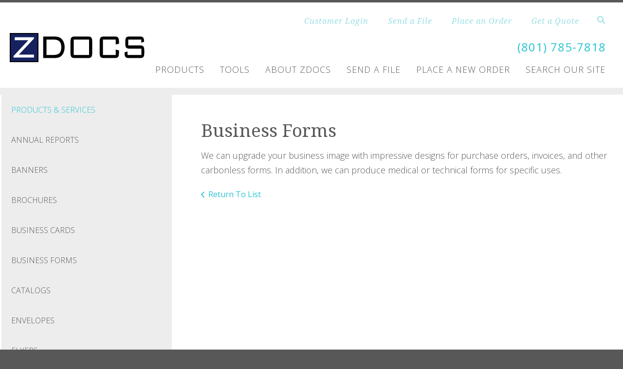

--- FILE ---
content_type: text/html; charset=UTF-8
request_url: https://www.zdocsonline.com/products/products_services1.html/title/business-forms
body_size: 6876
content:
<!DOCTYPE html>

<!--[if lt IE 9]><html lang="en" class="no-js lt-ie10 lt-ie9"><![endif]-->
<!--[if IE 9]><html lang="en" class="no-js is-ie9 lt-ie10"><![endif]-->
<!--[if gt IE 9]><!--><html lang="en" class="no-js"><!--<![endif]-->

<head>
  <title>Products &amp; Services : Products : ZDocs</title>
    <link rel="shortcut icon" href="https://cdn.firespring.com/images/053c63d8-bfc8-44bd-96bc-d79f64e39478"/>


<!-- Meta tags -->
<meta charset="utf-8">
<meta name="viewport" content="width=device-width, initial-scale=1.0">




  <meta name="description" content="List of available products and services.">

  <meta property="og:title" content="Products &amp; Services : Products : ZDocs">
  <meta property="og:url" content="https://www.zdocsonline.com/products/products_services1.html/title/business-forms">
  <meta property="og:type" content="website">
      <meta property="og:description" content="List of available products and services.">
        <meta name="twitter:card" content="summary">
  <meta name="twitter:title" content="Products &amp; Services : Products : ZDocs">
      <meta name="twitter:description" content="List of available products and services.">
    
  <link rel="stylesheet" href="//cdn.firespring.com/core/v2/css/stylesheet.1769150983.css">

<!-- CSS -->
      <link rel="stylesheet" href="//cdn.firespring.com/designs/pp_essence/css/design.1769150983.css">
  
<!-- SlickSlider Assets -->
  
<!-- jQuery -->
<script nonce="5be441d4ccf4535a33cc1d31c33d491221279b21a8f213ffbcc0df65f4306730" type="text/javascript">
  (function (window) {
    if (window.location !== window.top.location) {
      var handler = function () {
        window.top.location = window.location;
        return false;
      };
      window.onclick = handler;
      window.onkeypress = handler;
    }
  })(this);
</script>
  <script nonce="5be441d4ccf4535a33cc1d31c33d491221279b21a8f213ffbcc0df65f4306730" src="//cdn.firespring.com/core/v2/js/jquery.1769150983.js"></script>

<!-- Clicky Analytics -->
    <script
    nonce="5be441d4ccf4535a33cc1d31c33d491221279b21a8f213ffbcc0df65f4306730"
    type="text/javascript"
  >
    var firespring = { log: function () { return }, goal: function () { return } }
    var firespring_site_id = Number('121720');
    (function () {
      var s = document.createElement('script')
      s.type = 'text/javascript'
      s.async = true
      s.src = 'https://analytics.firespring.com/js';
      (document.getElementsByTagName('head')[0] || document.getElementsByTagName('body')[0]).appendChild(s)
    })()
  </script>
<!-- End Clicky Analytics --><!-- Google External Accounts -->
<script
  async
  nonce="5be441d4ccf4535a33cc1d31c33d491221279b21a8f213ffbcc0df65f4306730"
  src="https://www.googletagmanager.com/gtag/js?id=G-NV9DHWKGC1"
></script>
<script nonce="5be441d4ccf4535a33cc1d31c33d491221279b21a8f213ffbcc0df65f4306730">
  window.dataLayer = window.dataLayer || []

  function gtag () {dataLayer.push(arguments)}

  gtag('js', new Date())
    gtag('config', 'G-NV9DHWKGC1')
  </script>
<!-- End Google External Accounts -->

            
  

</head>

  <body class="internal ">

  
	<a class="hidden-visually skip-to-main" href="#main-content">Skip to main content</a>

      


<!-- BEGIN .site-container -->
<div class="site-container">

        <!-- BEGIN .site-canvas -->
        <div class="site-canvas">


          <!-- BEGIN header -->
          <header>
            <!-- BEGIN .wrap -->
            <div class="wrap">

             <!-- BEGIN nav-logo -->
                            <div class="nav-logo">

                 <a href="https://www.zdocsonline.com/"><img alt="ZDocs" title="logo"  src="https://cdn.firespring.com/images/b3aa454f-4b8c-320b-9370-110100d0fe1a.gif"></a>

               </div>
                          <!-- END nav-logo -->

             <!-- BEGIN .topnav-container -->
             <div class="topnav-container">

              <!-- BEGIN .quicklinks-container -->
              <div class="quicklinks-container">

                                  <div class="content-block quicklinks-block">
  <div class="collection collection--list" id="content_6756fa6571d49f0492130f46d53cb4e7">

    

    <ul class="collection__items">

        
                        <li class="collection-item" id="content_6756fa6571d49f0492130f46d53cb4e7_item_9349964">
                                    <div class="collection-item__content">

          
                      <div class="collection-item-label"><a href="https://www.zdocsonline.com/customer_portal/login.html"     itemprop="url">Customer Login</a></div>
          
          
        </div>
              </li>
                            <li class="collection-item" id="content_6756fa6571d49f0492130f46d53cb4e7_item_9349965">
                                    <div class="collection-item__content">

          
                      <div class="collection-item-label"><a href="https://www.zdocsonline.com/send_file.html"     itemprop="url">Send a File</a></div>
          
          
        </div>
              </li>
                            <li class="collection-item" id="content_6756fa6571d49f0492130f46d53cb4e7_item_9349966">
                                    <div class="collection-item__content">

          
                      <div class="collection-item-label"><a href="https://www.zdocsonline.com/order.html"     itemprop="url">Place an Order</a></div>
          
          
        </div>
              </li>
                            <li class="collection-item" id="content_6756fa6571d49f0492130f46d53cb4e7_item_9349967">
                                    <div class="collection-item__content">

          
                      <div class="collection-item-label"><a href="https://www.zdocsonline.com/servicecenter/estimate.html"     itemprop="url">Get a Quote</a></div>
          
          
        </div>
              </li>
      
    </ul>

    </div>
</div>
                

                                  <!-- BEGIN .search-container -->
                  <div class="search-container">

                    <!-- BEGIN .search-toggle-containter -->
                    <div class="search-toggle">
                      <i class="fa fa-search"></i>
                    </div>
                    <!-- END .search-toggle-containter -->
                    <div class="content-block search-block">
  <div class="search-form search-form--4b481a23bfa3f9b31bd324f1ee6edded" role="search">

  <form class="form--inline form--inline--no-button" novalidate>
    <div class="form-row">
      <div class="form-row__controls">
        <input aria-label="Search our site" type="search" id="search-form__input--4b481a23bfa3f9b31bd324f1ee6edded" autocomplete="off">
      </div>
    </div>
  </form>

  <div id="search-form__results--4b481a23bfa3f9b31bd324f1ee6edded" class="search-form__results"></div>
    <script nonce="5be441d4ccf4535a33cc1d31c33d491221279b21a8f213ffbcc0df65f4306730" type="text/javascript">
      var ss360Config = window.ss360Config || []
      var config = {
        style: {
          themeColor: '#333333',
          accentColor: "#000000",
          loaderType: 'circle'
        },
        searchBox: {
          selector: "#search-form__input--4b481a23bfa3f9b31bd324f1ee6edded"
        },
        tracking: {
          providers: []
        },
        siteId: "www.zdocsonline.com",
        showErrors: false
      }
      if (!window.ss360Config[0]) {
        var stScript = document.createElement('script')
        stScript.type = 'text/javascript'
        stScript.async = true
        stScript.src = 'https://cdn.sitesearch360.com/v13/sitesearch360-v13.min.js'
        var entry = document.getElementsByTagName('script')[0]
        entry.parentNode.insertBefore(stScript, entry)
      }
      ss360Config.push(config)
    </script>
</div>
</div>

                  </div>
                  <!-- END .search-container -->
                  
                  <!-- BEGIN .mobile-toggle -->
                  <div class="mobile-toggle">
                    <i class='fa fa-bars'></i>
                  </div>
                  <!-- END .mobile-toggle -->
                </div>
                <!-- END .quicklinks-container -->

                
                                  <!-- BEGIN .phone-container -->
                  <div class="phone-container phone-block">
                    <div class="locations-hours locations-hours--variable">

  <div class="location location--1" itemscope itemtype="https://schema.org/Organization">

              
    <div class="location__info">

              
          <div class="location__address" itemprop="address" itemscope itemtype="https://schema.org/PostalAddress">

                          
                <div class="location-address location-address--1" itemprop="streetAddress">
                  PO BOX 863
                </div>

                                        
                <div class="location-address location-address--2" itemprop="streetAddress">
                  American Fork, UT 84003
                </div>

                          
          </div>

              
              
          <div class="location__phone">

                          
                <div class="location-phone location-phone--1">
                                      <span class="label">Phone:</span>
                                    <span class="value" itemprop="telephone" content="8017857818"><a
                        href="tel:8017857818">(801) 785-7818</a></span>
                </div>

                          
          </div>

              
              
          <div class="location__links">
            <div class="location-links-email">
                                              <span class="value"><a href="https://www.zdocsonline.com/contact.html">Contact Us</a></span>
                          </div>
          </div>

              
              
          <div class="location__hours">
            <p>9:00 am to 5 pm</p>
          </div>

              
    </div>
  </div>


</div>                  </div>
                  <!-- END .phone-container -->


                  
                <!-- BEGIN nav -->
                                                                                                                <nav class="nav dropdown" aria-label="Secondary">

    
    <ul class="nav__list nav-ul-0 nav">
      
    <li class="nav-level-0 nav__list--parent nav__list--here">
      <a href="https://www.zdocsonline.com/products/">Products</a>

      
        <ul class="nav-ul-1">
           
    <li class="nav-level-1 nav__list--here">
      <a href="https://www.zdocsonline.com/products/">Products &amp; Services</a>

      
    </li>


    <li class="nav-level-1">
      <a href="https://www.zdocsonline.com/products/annual-reports.html">Annual Reports</a>

      
    </li>


    <li class="nav-level-1">
      <a href="https://www.zdocsonline.com/products/banners.html">Banners</a>

      
    </li>


    <li class="nav-level-1">
      <a href="https://www.zdocsonline.com/products/brochures.html">Brochures</a>

      
    </li>


    <li class="nav-level-1">
      <a href="https://www.zdocsonline.com/products/business-cards.html">Business Cards</a>

      
    </li>


    <li class="nav-level-1">
      <a href="https://www.zdocsonline.com/products/business-forms.html">Business Forms</a>

      
    </li>


    <li class="nav-level-1">
      <a href="https://www.zdocsonline.com/products/catalogs.html">Catalogs</a>

      
    </li>


    <li class="nav-level-1">
      <a href="https://www.zdocsonline.com/products/envelopes.html">Envelopes</a>

      
    </li>


    <li class="nav-level-1">
      <a href="https://www.zdocsonline.com/products/flyers.html">Flyers</a>

      
    </li>


    <li class="nav-level-1">
      <a href="https://www.zdocsonline.com/products/invitations.html">Invitations</a>

      
    </li>


    <li class="nav-level-1">
      <a href="https://www.zdocsonline.com/products/letterhead.html">Letterhead</a>

      
    </li>


    <li class="nav-level-1">
      <a href="https://www.zdocsonline.com/products/manuals.html">Manuals</a>

      
    </li>


    <li class="nav-level-1">
      <a href="https://www.zdocsonline.com/products/newsletters.html">Newsletters</a>

      
    </li>


    <li class="nav-level-1">
      <a href="https://www.zdocsonline.com/products/postcards.html">Postcards</a>

      
    </li>


    <li class="nav-level-1">
      <a href="https://www.zdocsonline.com/products/posters.html">Posters</a>

      
    </li>


    <li class="nav-level-1">
      <a href="https://www.zdocsonline.com/products/programs.html">Programs</a>

      
    </li>


    <li class="nav-level-1">
      <a href="https://www.zdocsonline.com/products/promotional-products.html">Promotional Products</a>

      
    </li>


    <li class="nav-level-1">
      <a href="https://www.zdocsonline.com/products/stationery.html">Stationery</a>

      
    </li>


    <li class="nav-level-1">
      <a href="https://www.zdocsonline.com/products/tickets.html">Tickets</a>

      
    </li>


    <li class="nav-level-1">
      <a href="https://www.zdocsonline.com/products/trade-show-displays.html">Trade Show Displays</a>

      
    </li>


    <li class="nav-level-1">
      <a href="https://www.zdocsonline.com/products/wedding-printing.html">Wedding Printing</a>

      
    </li>

        </ul>
      
    </li>


    <li class="nav-level-0 nav__list--parent">
      <a href="https://www.zdocsonline.com/servicecenter/">Tools</a>

      
        <ul class="nav-ul-1">
           
    <li class="nav-level-1">
      <a href="https://www.zdocsonline.com/servicecenter/">Introduction</a>

      
    </li>


    <li class="nav-level-1">
      <a href="https://www.zdocsonline.com/servicecenter/estimate.html">Request An Estimate</a>

      
    </li>


    <li class="nav-level-1">
      <a href="https://www.zdocsonline.com/servicecenter/document_library.html">Document Library</a>

      
    </li>


    <li class="nav-level-1">
      <a href="https://www.zdocsonline.com/servicecenter/view_proof.html">View A Proof</a>

      
    </li>


    <li class="nav-level-1 nav__list--parent">
      <a href="https://www.zdocsonline.com/servicecenter/resources/">Resources &amp; Support</a>

      
        <ul class="nav-ul-2">
           
    <li class="nav-level-2">
      <a href="https://www.zdocsonline.com/servicecenter/resources/">Introduction</a>

      
    </li>


    <li class="nav-level-2">
      <a href="https://www.zdocsonline.com/servicecenter/resources/faqs.html">Frequently Asked Questions</a>

      
    </li>


    <li class="nav-level-2">
      <a href="https://www.zdocsonline.com/servicecenter/resources/glossary.html">Glossary Of Terms</a>

      
    </li>

        </ul>
      
    </li>

        </ul>
      
    </li>


    <li class="nav-level-0 nav__list--parent">
      <a href="https://www.zdocsonline.com/companyinfo/">About ZDOCS</a>

      
        <ul class="nav-ul-1">
           
    <li class="nav-level-1">
      <a href="https://www.zdocsonline.com/companyinfo/">Introduction</a>

      
    </li>


    <li class="nav-level-1">
      <a href="https://www.zdocsonline.com/companyinfo/culture.html">Company Culture</a>

      
    </li>


    <li class="nav-level-1">
      <a href="https://www.zdocsonline.com/companyinfo/employees.html">Our Staff</a>

      
    </li>


    <li class="nav-level-1">
      <a href="https://www.zdocsonline.com/companyinfo/departments.html">Departments</a>

      
    </li>


    <li class="nav-level-1">
      <a href="https://www.zdocsonline.com/companyinfo/employment.html">Employment Opportunities</a>

      
    </li>


    <li class="nav-level-1">
      <a href="https://www.zdocsonline.com/companyinfo/locations.html">Locations &amp; Hours</a>

      
    </li>


    <li class="nav-level-1">
      <a href="https://www.zdocsonline.com/companyinfo/equipment.html">Equipment</a>

      
    </li>


    <li class="nav-level-1">
      <a href="https://www.zdocsonline.com/companyinfo/testimonials.html">Testimonials</a>

      
    </li>

        </ul>
      
    </li>


    <li class="nav-level-0">
      <a href="https://www.zdocsonline.com/send_file.html">Send A File</a>

      
    </li>


    <li class="nav-level-0">
      <a href="https://www.zdocsonline.com/order.html">Place A New Order</a>

      
    </li>


    <li class="nav-level-0">
      <a href="https://www.zdocsonline.com/search.html">Search Our Site</a>

      
    </li>

    </ul>

    
  </nav>


                                              <!-- END nav -->

                    </div>
                    <!-- END .topnav-container -->
                  </div>
                  <!-- END .wrap -->
                </header>
  <!-- END header -->
  
  
    
      
      
      <!-- BEGIN .masthead-container -->
      <div class="masthead-container has-bg no-masthead">
        <!-- BEGIN .wrap -->
        <div class="wrap">

          
        </div>
        <!-- END .wrap -->
      </div>
      <!-- END .masthead-container -->


      <main>
        <!-- BEGIN .wrap -->
        <div class="wrap">

                      <!-- BEGIN .sidebar-container -->
            <div class="sidebar-container">




                             <div class="subnav-toggle subnav-open">
                Menu <i class="fa fa-caret-down"></i>
              </div>
              <!-- BEGIN nav -->
                                                                                             <nav class="nav nav subnav accordian" aria-label="Secondary">

    
    <ul class="nav__list nav-ul-0 nav">
      
    <li class="nav-level-0 nav__list--here">
      <a href="https://www.zdocsonline.com/products/">Products &amp; Services</a>

      
    </li>


    <li class="nav-level-0">
      <a href="https://www.zdocsonline.com/products/annual-reports.html">Annual Reports</a>

      
    </li>


    <li class="nav-level-0">
      <a href="https://www.zdocsonline.com/products/banners.html">Banners</a>

      
    </li>


    <li class="nav-level-0">
      <a href="https://www.zdocsonline.com/products/brochures.html">Brochures</a>

      
    </li>


    <li class="nav-level-0">
      <a href="https://www.zdocsonline.com/products/business-cards.html">Business Cards</a>

      
    </li>


    <li class="nav-level-0">
      <a href="https://www.zdocsonline.com/products/business-forms.html">Business Forms</a>

      
    </li>


    <li class="nav-level-0">
      <a href="https://www.zdocsonline.com/products/catalogs.html">Catalogs</a>

      
    </li>


    <li class="nav-level-0">
      <a href="https://www.zdocsonline.com/products/envelopes.html">Envelopes</a>

      
    </li>


    <li class="nav-level-0">
      <a href="https://www.zdocsonline.com/products/flyers.html">Flyers</a>

      
    </li>


    <li class="nav-level-0">
      <a href="https://www.zdocsonline.com/products/invitations.html">Invitations</a>

      
    </li>


    <li class="nav-level-0">
      <a href="https://www.zdocsonline.com/products/letterhead.html">Letterhead</a>

      
    </li>


    <li class="nav-level-0">
      <a href="https://www.zdocsonline.com/products/manuals.html">Manuals</a>

      
    </li>


    <li class="nav-level-0">
      <a href="https://www.zdocsonline.com/products/newsletters.html">Newsletters</a>

      
    </li>


    <li class="nav-level-0">
      <a href="https://www.zdocsonline.com/products/postcards.html">Postcards</a>

      
    </li>


    <li class="nav-level-0">
      <a href="https://www.zdocsonline.com/products/posters.html">Posters</a>

      
    </li>


    <li class="nav-level-0">
      <a href="https://www.zdocsonline.com/products/programs.html">Programs</a>

      
    </li>


    <li class="nav-level-0">
      <a href="https://www.zdocsonline.com/products/promotional-products.html">Promotional Products</a>

      
    </li>


    <li class="nav-level-0">
      <a href="https://www.zdocsonline.com/products/stationery.html">Stationery</a>

      
    </li>


    <li class="nav-level-0">
      <a href="https://www.zdocsonline.com/products/tickets.html">Tickets</a>

      
    </li>


    <li class="nav-level-0">
      <a href="https://www.zdocsonline.com/products/trade-show-displays.html">Trade Show Displays</a>

      
    </li>


    <li class="nav-level-0">
      <a href="https://www.zdocsonline.com/products/wedding-printing.html">Wedding Printing</a>

      
    </li>

    </ul>

    
  </nav>


                                  <!-- END nav -->


              



                   

                </div>
                <!-- END .sidebar-container -->



              
              <!-- BEGIN .primary-container -->
              <div id="main-content" class="primary-container" data-search-indexed="true">
               
                                 <div class="collection" id="content_bd69e1c7f7eeac0b87cfdc441b67ba4c">
      <div class="collection-item collection-item--details" id="content_bd69e1c7f7eeac0b87cfdc441b67ba4c_item_12524731">
        <div class="collection-item__content">
                  <div class="collection-item-label">
          <h2>Business Forms</h2>
        </div>
      
      

              <div class="collection-item-details"><p>We can upgrade your business image with impressive designs for purchase orders, invoices, and other carbonless forms. In addition, we can produce medical or technical forms for specific uses.</p></div>
      
    </div>
  </div>

  <div class="collection__return">
    <a href="https://www.zdocsonline.com/products/products_services1.html" class="nav-return">Return To List</a>
  </div>

</div>

                                               <div class="clearfix"></div>



                 

              </div>
              <!-- END .primary-container -->
            </div> <!-- end .wrap -->
          </main><!-- end main -->
          
        
      <!-- BEGIN footer -->
<footer>
  <!-- BEGIN .wrap -->
  <div class="wrap">

    <!-- BEGIN .footer-row-container -->
    <div class="footer-row-container">


      <!-- BEGIN footer-logo -->
              <!-- BEGIN .col footer-logo -->
        <div class="col footer-logo">

          <a href="https://www.zdocsonline.com/"><img alt="ZDocs" title="logo" src="https://cdn.firespring.com/images/0e331324-0b1d-4c3a-c3ca-3997a184c810.gif"></a>

        </div>
        <!-- END .col footer-logo -->
            <!-- END footer-logo -->



      <!-- BEGIN .locations-container -->
      <div class="locations-container">

        <!-- BEGIN .content-block powered-by-block -->
                  <div class="content-block footer-locations-headline-block">
  <h3>Get in Touch</h3>
</div>
                <!-- END .content-block powered-by-block -->


       <div class="locations-hours locations-hours--variable">

  <div class="location location--1" itemscope itemtype="https://schema.org/Organization">

              
    <div class="location__info">

              
          <div class="location__address" itemprop="address" itemscope itemtype="https://schema.org/PostalAddress">

                          
                <div class="location-address location-address--1" itemprop="streetAddress">
                  PO BOX 863
                </div>

                                        
                <div class="location-address location-address--2" itemprop="streetAddress">
                  American Fork, UT 84003
                </div>

                          
          </div>

              
              
          <div class="location__phone">

                          
                <div class="location-phone location-phone--1">
                                      <span class="label">Phone:</span>
                                    <span class="value" itemprop="telephone" content="8017857818"><a
                        href="tel:8017857818">(801) 785-7818</a></span>
                </div>

                          
          </div>

              
              
          <div class="location__links">
            <div class="location-links-email">
                                              <span class="value"><a href="https://www.zdocsonline.com/contact.html">Contact Us</a></span>
                          </div>
          </div>

              
              
          <div class="location__hours">
            <p>9:00 am to 5 pm</p>
          </div>

              
    </div>
  </div>


</div>     </div>
     <!-- END .locations-container -->

     <!-- BEGIN .content-block email-marketing-block -->
         <!-- END .content-block email-marketing-block -->


    <!-- BEGIN .links-container -->
    <div class="links-container">



              <div class="content-block footer-links-block">
  <h3>Explore</h3>

        <div class="collection collection--list" id="content_8df58bf9bb2a53262ddc9adf7db00de2">

    

    <ul class="collection__items">

        
                        <li class="collection-item" id="content_8df58bf9bb2a53262ddc9adf7db00de2_item_9349946">
                                    <div class="collection-item__content">

          
                      <div class="collection-item-label"><a href="https://www.zdocsonline.com/services/design.html"     itemprop="url">Design</a></div>
          
          
        </div>
              </li>
                            <li class="collection-item" id="content_8df58bf9bb2a53262ddc9adf7db00de2_item_9349947">
                                    <div class="collection-item__content">

          
                      <div class="collection-item-label"><a href="https://www.zdocsonline.com/products/catalogs.html"     itemprop="url">Catalogs</a></div>
          
          
        </div>
              </li>
                            <li class="collection-item" id="content_8df58bf9bb2a53262ddc9adf7db00de2_item_9349949">
                                    <div class="collection-item__content">

          
                      <div class="collection-item-label"><a href="https://www.zdocsonline.com/products/business-cards.html"     itemprop="url">Business Cards</a></div>
          
          
        </div>
              </li>
                            <li class="collection-item" id="content_8df58bf9bb2a53262ddc9adf7db00de2_item_9349951">
                                    <div class="collection-item__content">

          
                      <div class="collection-item-label"><a href="https://www.zdocsonline.com/products/flyers.html"     itemprop="url">Flyers</a></div>
          
          
        </div>
              </li>
                            <li class="collection-item" id="content_8df58bf9bb2a53262ddc9adf7db00de2_item_9349952">
                                    <div class="collection-item__content">

          
                      <div class="collection-item-label"><a href="https://www.zdocsonline.com/products/manuals.html"     itemprop="url">Manuals</a></div>
          
          
        </div>
              </li>
                            <li class="collection-item" id="content_8df58bf9bb2a53262ddc9adf7db00de2_item_9349955">
                                    <div class="collection-item__content">

          
                      <div class="collection-item-label"><a href="https://www.zdocsonline.com/product-catalog/gallery.html"     itemprop="url">...and more!</a></div>
          
          
        </div>
              </li>
      
    </ul>

    </div>
</div>
      


      

    </div>
    <!-- END .links-container -->

  </div>
  <!-- END .footer-row-container -->

  <!-- BEGIN .footer-row-container -->
  <div class="footer-row-container">

    <!-- BEGIN .copyright-container -->
    <div class="copyright-container">
     <p>&copy; ZDocs 2026 </p>

     <!-- BEGIN .content-block powered-by-block -->
            <div class="content-block powered-by-block">
  <p><a href="http://printerpresence.com/poweredby" target="_blank" rel="noreferrer noopener">Powered by PrinterPresence</a></p>
</div>
          <!-- END .content-block powered-by-block -->

   </div>
   <!-- END .copyright-container -->

   
   <!-- BEGIN .pp-tc-container -->
   <div class="pp-tc-container">
          <div class="content-block sitemap-block">
  <div class="collection collection--list" id="content_6e064e074f2eafc63586d0fcac6588ed">

    

    <ul class="collection__items">

        
                        <li class="collection-item" id="content_6e064e074f2eafc63586d0fcac6588ed_item_9349968">
                                    <div class="collection-item__content">

          
                      <div class="collection-item-label"><a href="https://www.zdocsonline.com/search.html"     itemprop="url">Site Map</a></div>
          
          
        </div>
              </li>
      
    </ul>

    </div>
</div>
            </div>
  <!-- END .pp-tc-container -->
</div>
<!-- END .footer-row-container -->

</div>
<!-- END .wrap -->
</footer>
<!-- END footer -->



</div>
<!-- END .site-canvas -->
<!-- BEGIN .site-menu -->
<div class="site-menu">
  <!-- BEGIN .mobile-toggle -->
  <div class="mobile-toggle">
    <i class='fa fa-times'></i>
  </div>
  <!-- END .mobile-toggle -->
  <!-- BEGIN nav -->
                                          <nav class="nav  accordian mobile" aria-label="Secondary">

    
    <ul class="nav__list nav-ul-0 nav">
      
    <li class="nav-level-0 nav__list--parent nav__list--here">
      <a href="https://www.zdocsonline.com/products/">Products</a>

      
        <ul class="nav-ul-1">
           
    <li class="nav-level-1 nav__list--here">
      <a href="https://www.zdocsonline.com/products/">Products &amp; Services</a>

      
    </li>


    <li class="nav-level-1">
      <a href="https://www.zdocsonline.com/products/annual-reports.html">Annual Reports</a>

      
    </li>


    <li class="nav-level-1">
      <a href="https://www.zdocsonline.com/products/banners.html">Banners</a>

      
    </li>


    <li class="nav-level-1">
      <a href="https://www.zdocsonline.com/products/brochures.html">Brochures</a>

      
    </li>


    <li class="nav-level-1">
      <a href="https://www.zdocsonline.com/products/business-cards.html">Business Cards</a>

      
    </li>


    <li class="nav-level-1">
      <a href="https://www.zdocsonline.com/products/business-forms.html">Business Forms</a>

      
    </li>


    <li class="nav-level-1">
      <a href="https://www.zdocsonline.com/products/catalogs.html">Catalogs</a>

      
    </li>


    <li class="nav-level-1">
      <a href="https://www.zdocsonline.com/products/envelopes.html">Envelopes</a>

      
    </li>


    <li class="nav-level-1">
      <a href="https://www.zdocsonline.com/products/flyers.html">Flyers</a>

      
    </li>


    <li class="nav-level-1">
      <a href="https://www.zdocsonline.com/products/invitations.html">Invitations</a>

      
    </li>


    <li class="nav-level-1">
      <a href="https://www.zdocsonline.com/products/letterhead.html">Letterhead</a>

      
    </li>


    <li class="nav-level-1">
      <a href="https://www.zdocsonline.com/products/manuals.html">Manuals</a>

      
    </li>


    <li class="nav-level-1">
      <a href="https://www.zdocsonline.com/products/newsletters.html">Newsletters</a>

      
    </li>


    <li class="nav-level-1">
      <a href="https://www.zdocsonline.com/products/postcards.html">Postcards</a>

      
    </li>


    <li class="nav-level-1">
      <a href="https://www.zdocsonline.com/products/posters.html">Posters</a>

      
    </li>


    <li class="nav-level-1">
      <a href="https://www.zdocsonline.com/products/programs.html">Programs</a>

      
    </li>


    <li class="nav-level-1">
      <a href="https://www.zdocsonline.com/products/promotional-products.html">Promotional Products</a>

      
    </li>


    <li class="nav-level-1">
      <a href="https://www.zdocsonline.com/products/stationery.html">Stationery</a>

      
    </li>


    <li class="nav-level-1">
      <a href="https://www.zdocsonline.com/products/tickets.html">Tickets</a>

      
    </li>


    <li class="nav-level-1">
      <a href="https://www.zdocsonline.com/products/trade-show-displays.html">Trade Show Displays</a>

      
    </li>


    <li class="nav-level-1">
      <a href="https://www.zdocsonline.com/products/wedding-printing.html">Wedding Printing</a>

      
    </li>

        </ul>
      
    </li>


    <li class="nav-level-0 nav__list--parent">
      <a href="https://www.zdocsonline.com/servicecenter/">Tools</a>

      
        <ul class="nav-ul-1">
           
    <li class="nav-level-1">
      <a href="https://www.zdocsonline.com/servicecenter/">Introduction</a>

      
    </li>


    <li class="nav-level-1">
      <a href="https://www.zdocsonline.com/servicecenter/estimate.html">Request An Estimate</a>

      
    </li>


    <li class="nav-level-1">
      <a href="https://www.zdocsonline.com/servicecenter/document_library.html">Document Library</a>

      
    </li>


    <li class="nav-level-1">
      <a href="https://www.zdocsonline.com/servicecenter/view_proof.html">View A Proof</a>

      
    </li>


    <li class="nav-level-1 nav__list--parent">
      <a href="https://www.zdocsonline.com/servicecenter/resources/">Resources &amp; Support</a>

      
        <ul class="nav-ul-2">
           
    <li class="nav-level-2">
      <a href="https://www.zdocsonline.com/servicecenter/resources/">Introduction</a>

      
    </li>


    <li class="nav-level-2">
      <a href="https://www.zdocsonline.com/servicecenter/resources/faqs.html">Frequently Asked Questions</a>

      
    </li>


    <li class="nav-level-2">
      <a href="https://www.zdocsonline.com/servicecenter/resources/glossary.html">Glossary Of Terms</a>

      
    </li>

        </ul>
      
    </li>

        </ul>
      
    </li>


    <li class="nav-level-0 nav__list--parent">
      <a href="https://www.zdocsonline.com/companyinfo/">About ZDOCS</a>

      
        <ul class="nav-ul-1">
           
    <li class="nav-level-1">
      <a href="https://www.zdocsonline.com/companyinfo/">Introduction</a>

      
    </li>


    <li class="nav-level-1">
      <a href="https://www.zdocsonline.com/companyinfo/culture.html">Company Culture</a>

      
    </li>


    <li class="nav-level-1">
      <a href="https://www.zdocsonline.com/companyinfo/employees.html">Our Staff</a>

      
    </li>


    <li class="nav-level-1">
      <a href="https://www.zdocsonline.com/companyinfo/departments.html">Departments</a>

      
    </li>


    <li class="nav-level-1">
      <a href="https://www.zdocsonline.com/companyinfo/employment.html">Employment Opportunities</a>

      
    </li>


    <li class="nav-level-1">
      <a href="https://www.zdocsonline.com/companyinfo/locations.html">Locations &amp; Hours</a>

      
    </li>


    <li class="nav-level-1">
      <a href="https://www.zdocsonline.com/companyinfo/equipment.html">Equipment</a>

      
    </li>


    <li class="nav-level-1">
      <a href="https://www.zdocsonline.com/companyinfo/testimonials.html">Testimonials</a>

      
    </li>

        </ul>
      
    </li>


    <li class="nav-level-0">
      <a href="https://www.zdocsonline.com/send_file.html">Send A File</a>

      
    </li>


    <li class="nav-level-0">
      <a href="https://www.zdocsonline.com/order.html">Place A New Order</a>

      
    </li>


    <li class="nav-level-0">
      <a href="https://www.zdocsonline.com/search.html">Search Our Site</a>

      
    </li>

    </ul>

    
  </nav>


                  <!-- END nav -->

                  <div class="content-block quicklinks-block">
  <div class="collection collection--list" id="content_6756fa6571d49f0492130f46d53cb4e7">

    

    <ul class="collection__items">

        
                        <li class="collection-item" id="content_6756fa6571d49f0492130f46d53cb4e7_item_9349964">
                                    <div class="collection-item__content">

          
                      <div class="collection-item-label"><a href="https://www.zdocsonline.com/customer_portal/login.html"     itemprop="url">Customer Login</a></div>
          
          
        </div>
              </li>
                            <li class="collection-item" id="content_6756fa6571d49f0492130f46d53cb4e7_item_9349965">
                                    <div class="collection-item__content">

          
                      <div class="collection-item-label"><a href="https://www.zdocsonline.com/send_file.html"     itemprop="url">Send a File</a></div>
          
          
        </div>
              </li>
                            <li class="collection-item" id="content_6756fa6571d49f0492130f46d53cb4e7_item_9349966">
                                    <div class="collection-item__content">

          
                      <div class="collection-item-label"><a href="https://www.zdocsonline.com/order.html"     itemprop="url">Place an Order</a></div>
          
          
        </div>
              </li>
                            <li class="collection-item" id="content_6756fa6571d49f0492130f46d53cb4e7_item_9349967">
                                    <div class="collection-item__content">

          
                      <div class="collection-item-label"><a href="https://www.zdocsonline.com/servicecenter/estimate.html"     itemprop="url">Get a Quote</a></div>
          
          
        </div>
              </li>
      
    </ul>

    </div>
</div>
        
      </div>
      <!-- END .site-menu -->
</div>
<!-- END .site-container -->
  


  



  <script nonce="5be441d4ccf4535a33cc1d31c33d491221279b21a8f213ffbcc0df65f4306730" src="//cdn.firespring.com/core/v2/js/footer_scripts.1769150983.js"></script>

<script nonce="5be441d4ccf4535a33cc1d31c33d491221279b21a8f213ffbcc0df65f4306730">
  (function(h,o,u,n,d) {
    h=h[d]=h[d]||{q:[],onReady:function(c){h.q.push(c)}}
    d=o.createElement(u);d.async=1;d.src=n
    n=o.getElementsByTagName(u)[0];n.parentNode.insertBefore(d,n)
  })(window,document,'script','https://www.datadoghq-browser-agent.com/us1/v6/datadog-rum.js','DD_RUM')

  // regex patterns to identify known bot instances:
  let botPattern = "(googlebot\/|bot|Googlebot-Mobile|Googlebot-Image|Google favicon|Mediapartners-Google|bingbot|slurp|java|wget|curl|Commons-HttpClient|Python-urllib|libwww|httpunit|nutch|phpcrawl|msnbot|jyxobot|FAST-WebCrawler|FAST Enterprise Crawler|biglotron|teoma|convera|seekbot|gigablast|exabot|ngbot|ia_archiver|GingerCrawler|webmon |httrack|webcrawler|grub.org|UsineNouvelleCrawler|antibot|netresearchserver|speedy|fluffy|bibnum.bnf|findlink|msrbot|panscient|yacybot|AISearchBot|IOI|ips-agent|tagoobot|MJ12bot|dotbot|woriobot|yanga|buzzbot|mlbot|yandexbot|purebot|Linguee Bot|Voyager|CyberPatrol|voilabot|baiduspider|citeseerxbot|spbot|twengabot|postrank|turnitinbot|scribdbot|page2rss|sitebot|linkdex|Adidxbot|blekkobot|ezooms|dotbot|Mail.RU_Bot|discobot|heritrix|findthatfile|europarchive.org|NerdByNature.Bot|sistrix crawler|ahrefsbot|Aboundex|domaincrawler|wbsearchbot|summify|ccbot|edisterbot|seznambot|ec2linkfinder|gslfbot|aihitbot|intelium_bot|facebookexternalhit|yeti|RetrevoPageAnalyzer|lb-spider|sogou|lssbot|careerbot|wotbox|wocbot|ichiro|DuckDuckBot|lssrocketcrawler|drupact|webcompanycrawler|acoonbot|openindexspider|gnam gnam spider|web-archive-net.com.bot|backlinkcrawler|coccoc|integromedb|content crawler spider|toplistbot|seokicks-robot|it2media-domain-crawler|ip-web-crawler.com|siteexplorer.info|elisabot|proximic|changedetection|blexbot|arabot|WeSEE:Search|niki-bot|CrystalSemanticsBot|rogerbot|360Spider|psbot|InterfaxScanBot|Lipperhey SEO Service|CC Metadata Scaper|g00g1e.net|GrapeshotCrawler|urlappendbot|brainobot|fr-crawler|binlar|SimpleCrawler|Livelapbot|Twitterbot|cXensebot|smtbot|bnf.fr_bot|A6-Indexer|ADmantX|Facebot|Twitterbot|OrangeBot|memorybot|AdvBot|MegaIndex|SemanticScholarBot|ltx71|nerdybot|xovibot|BUbiNG|Qwantify|archive.org_bot|Applebot|TweetmemeBot|crawler4j|findxbot|SemrushBot|yoozBot|lipperhey|y!j-asr|Domain Re-Animator Bot|AddThis)";

  let regex = new RegExp(botPattern, 'i');

  // define var conditionalSampleRate as 0 if the userAgent matches a pattern in botPatterns
  // otherwise, define conditionalSampleRate as 100
  let conditionalSampleRate = regex.test(navigator.userAgent) ? 0 : 10;
  window.DD_RUM.onReady(function() {
    window.DD_RUM.init({
      applicationId: 'a1c5469d-ab6f-4740-b889-5955b6c24e72',
      clientToken: 'pub9ae25d27d775da672cae8a79ec522337',
      site: 'datadoghq.com',
      service: 'fdp',
      env: 'production',
      sessionSampleRate: conditionalSampleRate,
      sessionReplaySampleRate: 0,
      defaultPrivacyLevel: 'mask',
      trackUserInteractions: true,
      trackResources: true,
      trackLongTasks: 1,
      traceContextInjection: 'sampled'
    });
  });
</script>

  <script nonce="5be441d4ccf4535a33cc1d31c33d491221279b21a8f213ffbcc0df65f4306730" src="https://cdn.firespring.com/core/v2/js/fireSlider/velocity.min.js"></script>
  <script nonce="5be441d4ccf4535a33cc1d31c33d491221279b21a8f213ffbcc0df65f4306730" src="https://cdn.firespring.com/core/v2/js/fireSlider/jquery.fireSlider.velocity.js"></script>
        <script type="application/javascript" nonce="5be441d4ccf4535a33cc1d31c33d491221279b21a8f213ffbcc0df65f4306730">
      $(document).ready(() => {
        var noneEffect = function(element, options) {
          element.velocity({translateX: [(options.nextPos + '%'), (options.currPos + '%')]}, {duration: 0, queue: options.effect, easing: [0]});
        }
        fireSlider.prototype.Effects.register('none', noneEffect);
      })
    </script>
  

  <noscript><p><img
        alt="Firespring Analytics"
        width="1"
        height="1"
        src="https://analytics.firespring.com//121720.gif"
      /></p></noscript>
            <script nonce="5be441d4ccf4535a33cc1d31c33d491221279b21a8f213ffbcc0df65f4306730" src="//cdn.firespring.com/designs/pp_essence/js/8247b22743a1ed8d863be45f83512742ead5361f.1769150983.js" type="text/javascript"></script>
        </body>


</html>